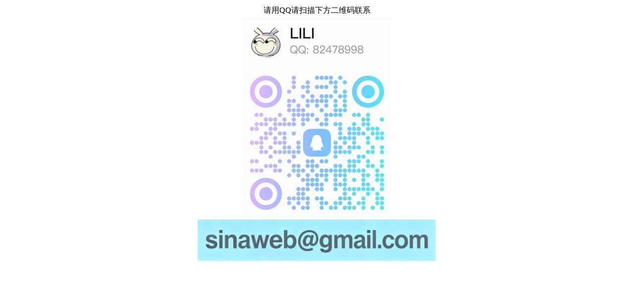

--- FILE ---
content_type: text/html
request_url: http://ruixun.com/
body_size: 720
content:
<!DOCTYPE html PUBLIC "-//W3C//DTD XHTML 1.0 Transitional//EN" "http://www.w3.org/TR/xhtml1/DTD/xhtml1-transitional.dtd">
<html xmlns="http://www.w3.org/1999/xhtml">
<head>
<meta http-equiv="Content-Type" content="text/html; charset=gb2312" />
<title>欢迎访问域名</title>
</head>

<body>
<table width="800" border="0" align="center">
  <tr>
    <td><div align="center">请用QQ请扫描下方二维码联系</div></td>
  </tr>
  <tr>
    <td><div align="center"><img src="img/qqq.jpg" width="300" height="403" /></div></td>
  </tr>
  <tr>
    <td><div align="center"><img src="img/mail.png" width="488" height="85" /></div></td>
  </tr>
  <tr>
    <td>&nbsp;</td>
  </tr>
  <tr>
    <td>&nbsp;</td>
  </tr>
</table>
</body>
</html>
